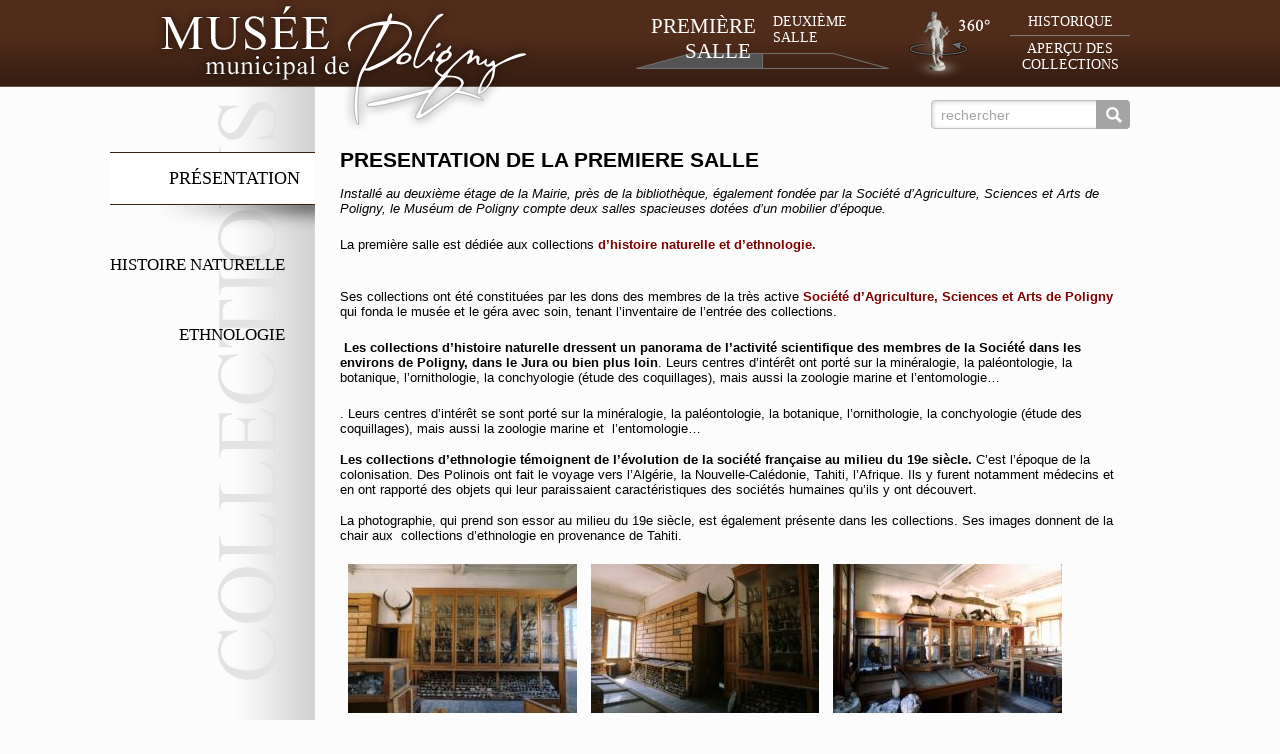

--- FILE ---
content_type: text/html;charset=utf-8
request_url: https://www.musee-poligny.fr/Premiere-salle/Presentation.html
body_size: 4173
content:
<!DOCTYPE html PUBLIC "-//W3C//DTD XHTML 1.0 Transitional//EN" "http://www.w3.org/TR/xhtml1/DTD/xhtml1-transitional.dtd">
<html xmlns="http://www.w3.org/1999/xhtml" lang="fr" xml:lang="fr">
<head>
<meta http-equiv="Content-Type" content="text/html; charset=utf-8" />

<meta name='robots' content='index, follow' />
<meta name="language" http-equiv="content-language" content="fr" />
<meta name="viewport" content="width=1000, maximum-scale=1.0" />
<link rel="alternate" type="application/rss+xml" href="/rss/actus.php" title="Nom du flux RSS" />
<link rel="shortcut icon" type="image/x-icon" href="/favicon.ico" />
<link rel="icon" type="image/x-icon" href="/favicon.ico"  />


<title>Présentation - Musee-Poligny</title>
<meta name="title" content="Pr&eacute;sentation - Musee-Poligny" />
<!--<meta property="og:title" name="og:title" content="Pr&eacute;sentation - Musee-Poligny" />-->
<meta name="description" content="presentation de la premiere salle
install&eacute; au deuxi&egrave;me &eacute;tage de la mairie pr&egrave;s de la biblioth&egrave;que &eacute;galement fond&eacute;e par la soci&eacute;t&eacute; d&amp;rsquo;agriculture sciences et arts de poligny le mus&eacute;um de poligny compte deux salles spacieuses dot&eacute;es d&amp;rsquo;un mobilier d&amp;rsquo;&eacute;poque 
la premi&egrave;re salle est d&eacute;di&eacute;e aux collections d&amp;rsquo;histoire naturelle et d" />
<!--<meta property="og:description" name="og:description" content="presentation de la premiere salle
install&eacute; au deuxi&egrave;me &eacute;tage de la mairie pr&egrave;s de la biblioth&egrave;que &eacute;galement fond&eacute;e par la soci&eacute;t&eacute; d&amp;rsquo;agriculture sciences et arts de poligny le mus&eacute;um de poligny compte deux salles spacieuses dot&eacute;es d&amp;rsquo;un mobilier d&amp;rsquo;&eacute;poque 
la premi&egrave;re salle est d&eacute;di&eacute;e aux collections d&amp;rsquo;histoire naturelle et d" />-->
<meta name="keywords" content="collections, salle, soci&eacute;t&eacute;, premi&egrave;re, poligny, partielle, mathieu, d�ethnologie, pal&eacute;ontologie, botanique, port&eacute;, centres, membres, leurs, l�ornithologie, d�int&eacute;r&ecirc;t, coquillages, milieu, si&egrave;cle, tahiti, l�entomologie�, marine, &eacute;tude, aussi, zoologie, conchyologie, min&eacute;ralogie, sciences, d�agriculture, &eacute;galement, naturelle, d�histoire, m&eacute;decins, objets, rapport&eacute;, furent, notamment, l�afrique, polinois, colonisation, voyage, l�alg&eacute;rie, deuxi&egrave;me, nouvelle-cal&eacute;donie, paraissaient, soci&eacute;t&eacute;s, donnent, images, chair, provenance" />
<link rel="canonical" href="https://www.musee-poligny.fr/Premiere-salle/Presentation.html" />




<!-- CSS-->
	<link href="/styles/site.css" rel="stylesheet" type="text/css" />
	<link href="/styles/jqueryui-smoothness/jquery-ui.css" rel="stylesheet" type="text/css" />

<!-- jQuery-->
<script src="https://code.jquery.com/jquery-1.7.min.js" type="text/javascript"></script>
<script src="https://ajax.googleapis.com/ajax/libs/jqueryui/1.8/jquery-ui.min.js" type="text/javascript"></script>
<!-- SCRIPTS JS-->
<script type="text/javascript">
var base_url = "";
</script>
	<script type="text/javascript" src="/scripts/scripts.js"></script>
	<script type="text/javascript" src="/scripts/swfobject.js"></script>

</head>
<body style="">

<div id="bg_footer" >
	<div id='header'>
		<div class='content'>
			<div class='header_l'>
				<a class='logo' href='/index.php'></a>
				<a href='/index.php' class='lnk_home' style='display:none;'><img src='/images/home.png' width='26' height='26' alt='' /></a>
			</div>
			<div class='header_r'>
				<div id='visu_salle'>
					<span class='img_salle  un'></span>
					<a href='/Premiere-salle' class='visu_salle_1 selected'>Premi&egrave;re salle</a>
					<a href='/Deuxieme-salle' class='visu_salle_2'>Deuxi&egrave;me salle</a>
				</div>
				<div id='visu_360'>
					<a href='/360.html' class='sprite visu_360'></a>
				</div>
				<div id='lien_menu'>
					<a href='/Historique.html' class='lnk_histo'>Historique</a>
					<a href='/Inventaire-collections'>Aper&ccedil;u des collections</a>
				</div>
			</div>
			<div class='cleaner'></div>
		</div>
	</div>
	<div id='main'  >

		<form method='get' action='/Recherche.html' name='formRecherche' id='formRecherche'>
			<span class='sprite recherche_l'></span><input type='text' onfocus='this.value=""' onblur='if(this.value==""){this.value="rechercher"}' value='rechercher' alt="rechercher" id='recherche' name='recherche' class='inlineblock' /><input type='submit' value="" style='display:none;' /><a class='sprite btn_recherche' href='javascript:document.formRecherche.submit();' onclick="document.formRecherche.submit();"></a>
		</form>


					<!-- Inclusion d'un menu de categorie courante -->
			<div id='left_col'>
				<div class='nom_categorie nom_categorie_2'>
					

	<ul id='left_menu' >
									<li class='menu_1 actif' >
		<a href='/Premiere-salle/Presentation.html' class='actif'>Présentation</a>	
			</li>
	
									<li class='menu_1' >
		<a href='/Premiere-salle/Histoire-naturelle' class=''>Histoire naturelle</a>	
					<ul id='sons_of_41' class="level1 hide" >
							<li class='menu_2' >
		<a href='/Premiere-salle/Histoire-naturelle/Precisions.html' class=''>Précisions</a>	
			</li>
				</ul>
			</li>
	
									<li class='menu_1' >
		<a href='/Premiere-salle/Ethnologie' class=''>Ethnologie</a>	
					<ul id='sons_of_40' class="level1 hide" >
							<li class='menu_2' >
		<a href='/Premiere-salle/Ethnologie/Collection.html' class=''>La collection</a>	
			</li>
					<li class='menu_2' >
		<a href='/Premiere-salle/Ethnologie/Precisions.html' class=''>Précisions</a>	
			</li>
					<li class='menu_2' >
		<a href='/Premiere-salle/Ethnologie/Dr-Bertherand.html' class=''>Dr Bertherand</a>	
			</li>
				</ul>
			</li>
	
			</ul>


<script>

$(document).ready(function(){$(".hide").hide();});
function toggle_l_menu(id, elem) {
	$("#sons_of_"+id).stop().toggle(400,"linear", function(){
		if($("#sons_of_"+id+":visible").length==0)
			$(elem).find('.arrow_menu:first').removeClass('open');
		else
			$(elem).find('.arrow_menu:first').addClass('open');
	});
}

</script>


				</div>
				<div class='cleaner'></div>
			</div>
		
		<div style='float:left;width:775px;margin-top:50px;margin-left:25px;position:relative;'><h1 class="lo">PRESENTATION DE LA PREMIERE SALLE</h1>
<p><span style="font-size: small;"><em>Install&eacute; au deuxi&egrave;me &eacute;tage de la Mairie, pr&egrave;s de la biblioth&egrave;que, &eacute;galement fond&eacute;e par la Soci&eacute;t&eacute; d&rsquo;Agriculture, Sciences et Arts de Poligny, le Mus&eacute;um de Poligny compte deux salles spacieuses dot&eacute;es d&rsquo;un mobilier d&rsquo;&eacute;poque.</em></span></p>
<p><span style="font-size: small;">La premi&egrave;re salle est d&eacute;di&eacute;e aux collections <span style="color: #800000;"><strong>d&rsquo;histoire naturelle et d&rsquo;ethnologie.</strong></span> </span><br /><br /></p>
<p><span style="font-size: small;">Ses collections ont &eacute;t&eacute; constitu&eacute;es par les dons des membres de la tr&egrave;s active <span style="color: #800000;"><strong>Soci&eacute;t&eacute; d&rsquo;Agriculture, Sciences et Arts de Poligny</strong> </span>qui fonda le mus&eacute;e et le g&eacute;ra avec soin, tenant l&rsquo;inventaire de l&rsquo;entr&eacute;e des collections.</span></p>
<p><span style="font-size: small;">&nbsp;<strong>Les collections d&rsquo;histoire naturelle dressent un panorama de l&rsquo;activit&eacute; scientifique des membres de la Soci&eacute;t&eacute; dans les environs de Poligny, dans le Jura ou bien plus loin</strong>. Leurs centres d&rsquo;int&eacute;r&ecirc;t ont port&eacute; sur la min&eacute;ralogie, la pal&eacute;ontologie, la botanique, l&rsquo;ornithologie, la conchyologie (&eacute;tude des coquillages), mais aussi la zoologie marine et l&rsquo;entomologie&hellip;</span></p>
<p><span style="font-size: small;">. Leurs centres d&rsquo;int&eacute;r&ecirc;t se sont port&eacute; sur la min&eacute;ralogie, la pal&eacute;ontologie, la botanique, l&rsquo;ornithologie, la conchyologie (&eacute;tude des coquillages), mais aussi la zoologie marine et&nbsp; l&rsquo;entomologie&hellip; </span><br /><br /><span style="font-size: small;"><strong>Les collections d&rsquo;ethnologie t&eacute;moignent de l&rsquo;&eacute;volution de la soci&eacute;t&eacute; fran&ccedil;aise au milieu du 19e si&egrave;cle.</strong> C&rsquo;est l&rsquo;&eacute;poque de la colonisation. Des Polinois ont fait le voyage vers l&rsquo;Alg&eacute;rie, la Nouvelle-Cal&eacute;donie, Tahiti, l&rsquo;Afrique. Ils y furent notamment m&eacute;decins et en ont rapport&eacute; des objets qui leur paraissaient caract&eacute;ristiques des soci&eacute;t&eacute;s humaines qu&rsquo;ils y ont d&eacute;couvert.</span><br /><br /><span style="font-size: small;">La photographie, qui prend son essor au milieu du 19e si&egrave;cle, est &eacute;galement pr&eacute;sente dans les collections. Ses images donnent de la chair aux&nbsp; collections d&rsquo;ethnologie en provenance de Tahiti.</span></p>
<table style="width: 730px; height: 210px;" border="0" cellpadding="5">
<tbody>
<tr>
<td style="text-align: center;"><img src="/dynamic/images/historique/cac_/musee_poligny__6___c_j_l_mathieu!_229x150!_3!_0x0!_0!_FFFFFF.jpg" alt="" width="229" height="150" /></td>
<td style="text-align: center;"><img src="/dynamic/images/historique/cac_/musee_poligny__8___c_j_l_mathieu!_228x150!_3!_0x0!_0!_FFFFFF.jpg" alt="" width="228" height="150" /></td>
<td style="text-align: center;"><img src="/dynamic/images/historique/cac_/musee_poligny__c_j_l_mathieu!_229x150!_3!_0x0!_0!_FFFFFF.jpg" alt="" width="229" height="150" /></td>
</tr>
<tr>
<td style="text-align: center;"><span style="font-size: xx-small;"><strong>Premi&egrave;re salle, vue partielle.</strong></span><br /><span style="font-size: xx-small;">&copy; J.-L. Mathieu</span></td>
<td style="text-align: center;"><span style="font-size: xx-small;"><strong>Premi&egrave;re salle, vue partielle.</strong></span><br /><span style="font-size: xx-small;">&copy; J.-L. Mathieu</span></td>
<td style="text-align: center;"><span style="font-size: xx-small;"><strong>Premi&egrave;re salle, vue partielle.</strong></span><br /><span style="font-size: xx-small;">&copy; J.-L. Mathieu</span></td>
</tr>
</tbody>
</table>
<p>&nbsp;</p></div>

		<div class='cleaner'></div>
	</div>

	
	
	

	<div id='footer' >
		<div class='footer' >
			<div class='footer_l'>
				<img width='50' src='/images/logos/leader.png' alt='' title='Programme europ&eacute;en Leader+' />&nbsp;
				<img width='50' src='/images/logos/drapeau_ue.png' alt='' title="Conseil de l'Europe" />&nbsp;
				<img width='50' src='/images/logos/europ_enga_fc.png' alt='' title='Fond europ&eacute;en agricole' />&nbsp;
				<img width='50' src='/images/logos/franche_compt.png' alt='' title='Conseil r&eacute;gional de Franche-Comt&eacute;' />&nbsp;
				<img width='50' src='/images/logos/logo_2015_blanc.png' alt='' title='Conseil g&eacute;n&eacute;ral du Jura' />&nbsp;
				<a href='https://www.ville-poligny.fr/' target='_blank'><img width='50' src='/images/logos/poligny.png' alt='' title='Ville de Poligny' /></a>
				<img width='50' src='/images/logos/rep_f.png' alt='' title='Direction r&eacute;gionale des Affaires Culturelles de Franche-Comt&eacute;' /><br /><br /><br />
				<div >Fond Europ&eacute;en Agricole pour le D&eacute;veloppement Rural : l'Europe investit dans les zones rurales</div>



			<!--
				<a href='http://www.juramusees.com/' target='_blank'>juramusees.com</a> |
				<script type="text/javascript">

					emailE=('juramusees@' + 'cg39.fr');
					document.write('<a href="mailto:' + emailE + '">' + emailE + '</a>');

				</script>
			-->
			</div>
			<div class='footer_r'>
				<a href='/acces_def.php?cat=upper' class='sprite upper'></a>
				<a href='/acces_def.php?cat=normal' class='sprite lower'></a> |
				<a href="/Plan-site.html" >Plan du site</a> |
				<a href="/Mentions-legales.html" >Mentions l&eacute;gales</a> |
				<a href="https://www.hdr.fr/" target="_blank" ><span class='copyfooter'>&copy; 2013 </span><img src='https://www.hdr.fr/images/verysmall_hdr.gif' class='logo_hdr_footer' alt='hdr' /></a>
				<div style='margin-top:18px;font-size:12px;'>
					<div style='width:50px;float:right;margin-left: 10px;'><img width='50' src='/images/logos/logo_2015_blanc.png' alt='' title='Conseil g&eacute;n&eacute;ral du Jura' /></div>
					<div style='width:365px;float:left;text-align:left;padding-top:5px;'>Documentation et textes : Conservation du Patrimoine du Conseil départemental du Jura avec le concours de Christiane Dotal et Sylvie de Vesvrotte pour les Beaux-arts et Thierry Euvrad et Patrick Manteaux pour la numismatique.</div>
					<div class='cleaner'></div>
				</div>
			</div>
			<div class='cleaner'></div>
		</div>
	</div>
</div>
<script>
	$(window).load(function() { 
		if($("#carousel_annuaire").length>0){
			$("#carousel_annuaire .content").jcarousel({
				pagination:false,	
				dispItems: 1,
				start:1			});
		}
	});
</script>


<script async src="https://www.googletagmanager.com/gtag/js?id=G-R340HMYETC"></script>
<script>

  window.dataLayer = window.dataLayer || [];
  function gtag(){dataLayer.push(arguments);}
  gtag('js', new Date());

  gtag('config', 'G-R340HMYETC');

</script>

</body>
</html>



--- FILE ---
content_type: text/css
request_url: https://www.musee-poligny.fr/styles/site.css
body_size: 3566
content:
/* --- STYLES DE BASE : CSS RESET --- */ 
body {margin: 0; padding: 0;font-family:Arial, Helvetica, sans-serif;color:#000;font-size:14px;} 
h1, h2, h3, h4, h5, h6 {padding: .5em 0 .2em 0;font-weight: bold; font-style: normal; margin:0;} 
h1 {font-size: 1.75em;} 
h2 {font-size: 1.5em;} 
h3 {font-size: 1.25em;} 
h4 {font-size: 1em;} 
ul, ol{padding:0px; margin: 0;list-style-position: inside;} 
p {padding: .75em 0; margin:0;} 
address {margin: .75em 0; font-style: normal;} 
a{cursor:pointer; outline:none;} 
a img {border: none;} 
em {font-style: italic;} 
strong{font-weight: bold;} 
form, fieldset {margin: 0;padding: 0;border: none;} 
input, button, select {vertical-align: middle;}
textarea {resize:none;}
.cleaner{margin:0; padding:0; width:0; height:0; overflow:hidden;clear:both;display:block;}
#infobulle {color:black;position:absolute;border:2px solid #C68450;padding:10px;;width:300px;opacity:0.91;filter:alpha(opacity:91);background-color:#FFFDF2;}
body.pinned .infobulle {cursor:pointer;}

@media print {
     #access_top, #left_col, .footer {display:none;}
}

h1, .h1{color:#000;font-size:1.5em;text-transform:uppercase;}

.sprite{display:inline-block;vertical-align:middle;background:url(../images/sprite.png) no-repeat;}
.inlineblock{display:inline-block;vertical-align:middle;}
.big_btn_on, .big_btn_on:hover, .big_btn_on:active, .big_btn_on:visited{width:185px;height:44px;background-position:0 -105px;color:#fffefe;font-size:1.2em;font-family:"Times New Roman", Times, serif;text-align:left;padding:6px 20px;}
.big_btn_off, .big_btn_off:hover, .big_btn_off:active, .big_btn_off:visited{width:185px;height:44px;background-position:0 -162px;color:#512c1a;font-size:1.2em;font-family:"Times New Roman", Times, serif;text-align:left;padding:6px 20px;}
.arrow_l{width:8px;height:11px;background-position:-70px 0}
.arrow_r{width:8px;height:11px;background-position:-80px 0}
.point_liste{width:13px;height:13px;background-position:-45px 0}

/* ---- CSS d'exemple ----- */
html, body {height:100%;}
body {background-color:#fdfcfc;}
a, a:visited, a:hover, a:active  {color:#512c1a;text-decoration:none;}
#bg_footer {background:url(../images/bg_footer.png) center bottom repeat-x;min-height: 100%;height: auto !important;height:100%;min-width:980px;position:relative;}
#bg_footer.home{background:url(../images/bg_footer_home.png) center bottom repeat-x;}
.height_163{height:163px}
/*#full_height {min-height: 100%;height: auto !important;height: 100%;position:relative;background:url(../images/bg_header.png) center top repeat-x;min-width:980px;}*/

#main {width:980px;padding:87px 0 163px;margin:0 auto;background:url(../images/bg_left_2.png) left center repeat-y;position:relative;z-index:0;}
#main.home {width:980px;padding:87px 0 163px;margin:0 auto;min-height:610px;background:none;}
#main.annuaire{width:980px;padding:87px 0 5px;min-height: 500px;}
#carousel_annuaire{padding-bottom:163px;}


#header{height:87px;width:100%;position:absolute;top:0;background:url(../images/bg_header.png) center top repeat-x;z-index:100}
#header .content{width:980px;margin:auto;position:relative;height: 87px;}
.header_l{float:left;position:relative;}
	.lnk_home{position:absolute;top:60px;right:-5px;}
	.logo{display:block;width:390px;height:130px;background:url(../images/logo.png) no-repeat;position:relative;z-index:100}
.header_r{float:right;margin-top:7px;}
	#visu_salle{display:block;float:left;margin-top:7px;margin-right:20px;position:relative;height:55px;width:253px;}
	#visu_salle a{width:100px;text-transform:uppercase;font-family:"Times New Roman", Times, serif;display:inline-block;color:#fff;margin-bottom:5px;vertical-align:top;position:relative;z-index:3 }
	#visu_salle a.selected{font-size:1.5em;}
	#visu_salle a.visu_salle_1{text-align:right;margin-left:15px;}
	#visu_salle a.visu_salle_2{text-align:left;margin-left:18px;}
		.img_salle{display:block;width:253px;height:16px;background:url(../images/salle_off.png) no-repeat;position:absolute;bottom:0;}
		.img_salle.un{background:url(../images/salle_1_on.png) no-repeat;}
		.img_salle.deux{background:url(../images/salle_2_on.png) no-repeat;}
	#visu_360{display:block;float:left;margin-right:20px;}
		.visu_360{display:block;width:81px;height:73px;background-position:0 -30px;}
	#lien_menu{display:block;float:right;margin-top:7px;}
		#lien_menu a{width:120px;text-transform:uppercase;font-family:"Times New Roman", Times, serif;display:block;color:#fff;margin-bottom:5px;text-align:center;padding-bottom:5px;}
		.lnk_histo{border-bottom:1px solid #7d7d7d;}
		#lien_menu .smaller{font-size:0.9em;}


#menu_top {border-bottom:1px solid #AAA; margin:5px 0px 0px 0px;padding:0px;height:21px;overflow:hidden;}
#menu_top li{margin:0px;padding:0px;}
#menu_top li.menu {float:left;max-width:200px;padding:3px 15px;margin:0px 3px;background-color:#EEE;border:1px solid #AAA;list-style-type:none;height:14px;font-weight:bold;}
#menu_top li.menu.selected, #menu_top li.menu.selected a {background-color:#AAA;color:white;}

#trailer {margin-bottom:15px;border-bottom:1px dashed #AAA;padding:3px;}
#trailer a{text-decoration:none;color:#0066CC;}

#left_col {float:left;width:165px;min-height: 400px;/*background:url(../images/bg_left.png) repeat-y*/}
#left_col ul#left_menu{margin:0px;float:right;text-align:right;padding:0;margin-top:50px;}
#left_col ul#left_menu li{padding:0;list-style-type:none;width:175px;margin-bottom:50px;padding-right:20px;}
#left_col ul#left_menu li.actif{margin-bottom:0;}
#left_col ul#left_menu li.bottom_selected{margin-bottom:20px;width:185px;height:31px;background:url(../images/bottom_menu_l.png) bottom right no-repeat;margin-top:-1px;}
#left_col ul#left_menu li a{color:#000;font-size:1.2em;font-family:"Times New Roman", Times, serif;text-transform:uppercase;}
#main #left_col ul#left_menu li.actif {background:#fff;border-top:1px solid #3b2013;border-top:1px solid #3b2013;padding:30px 20px;padding-left:0;font-size:1.1em;}
#main #left_col ul#left_menu li.actif {background:#fff;border-top:1px solid #3b2013;border-bottom:1px solid #3b2013;padding:15px;}
#left_col ul#left_menu li.actif a{font-family:1.3em;}
#left_col ul#left_menu li.menu_2, #main #left_col ul#left_menu li.menu_2.actif {list-style-type:square;color:#6D6D6D; font-size:0.9em;background:none;padding-left:0;margin-bottom:6px;}
#left_col ul#left_menu li.menu_2 a {font-size:0.9em;display:inline-block;color:#6D6D6D}
#left_col ul#left_menu li.menu_2 a.actif{color:#000;}
#left_col ul#left_menu li.menu_3 {padding-left:33px;}

.nom_categorie_2, .nom_categorie_7{height:581px;width:140px;background:url(../images/menu_collections.png) center top no-repeat;margin:15px 0 45px 0;float:right;} /* premiere salle : collections */
.nom_categorie_12{height:313px;width:129px;background:url(../images/menu_360.png) center top no-repeat;margin:15px 0;float:right;} /* 360 */
.nom_categorie_13{height:564px;width:87px;background:url(../images/menu_historique.png) center top no-repeat;margin:35px 40px 60px 0;float:right;} /* histo */
.nom_categorie_23{height:563px;width:160px;background:url(../images/menu_inventaire.png) center top no-repeat;margin:15px 0 45px 0;float:right;} /* invent */
#main_col {float:left;padding:0 10px;width:600px;text-align:justify;}

#right_col {float:right;padding:0 10px;width:140px;}

/* home */
#home_wrapper{width:980px;height:610px;background:url(../images/bg_home.jpg) no-repeat;position:absolute;margin:0 auto;bottom:163px;} 
#home_wrapper .gradient{width:100%;height:266px;background:url(../images/gradient_bot.png) repeat-x;position:absolute;bottom:0;}
#home_wrapper .content{position:absolute;top:25px;right:5px;width:390px;z-index:10;}
#home_wrapper .content h1 {margin-bottom:10px;}
#home_wrapper .content h1 .title{width:350px;}
#home_wrapper .content h1 .img_title_home{width:22px;height:82px;margin-right:5px;background:url(../images/img_home.png) no-repeat;}
#home_wrapper .content .descr_home{text-align:justify;}
#home_wrapper .content .btn_home{text-align:right;margin-top:10px;}
#home_wrapper .big_btn_on{margin-bottom:2px;}

/* Annuaire */
#audio_desc_annuaire {position:absolute;top:-34px;right:190px;}
	#audio_desc_annuaire .audio_desc_icon{display:inline-block;vertical-align:middle;width:26px;height:26px;background:url(/images/picto_audio.jpg) no-repeat;}
	#audio_desc_annuaire #audio_desc_object{display:inline-block;vertical-align:middle;}

#annuaire_col_l{width:590px;float:left;text-align:center;margin-top:10px;position:relative;}
#img_princ{text-align:center;position:relative;width:580px;margin:auto;border: 1px solid #CECECE;}
#annuaire_col_r{width:166px;float:right;margin-top:80px;}
	.annuaire_title{font-size:1em;padding:0;margin:0;}
	.annuaire_ref{color:#6d6d6d;font-size:0.8em;border-bottom:1px solid #ccc;padding-bottom:10px;margin:10px 0;}
	.annuaire_description{font-size:0.9em;}
	.annuaire_description p{padding:0;margin:0;}
#carousel_annuaire{background:#000;padding:2px;height:89px;}
#carousel_annuaire .content{position:relative;width:980px;margin:0 auto;}
#carousel_annuaire ul li{display:block;list-style:none;padding:0;margin:0 1px;float:left;}
#carousel_annuaire ul li a{display:block;}
#carousel_annuaire ul li.cleaner{clear:both;float:none} 
#carousel_annuaire .gradient_l{position:absolute;top:0;left:-10px;height:89px;width:56px;background:url(../images/gradient_l_carousel.png) repeat-y}
#carousel_annuaire .gradient_r{position:absolute;top:0;right:-10px;;height:89px;width:56px;background:url(../images/gradient_r_carousel.png) repeat-y}
#carousel_annuaire .prev{display:inline-block;vertical-align:middle;width:10px;height:27px;background:url(../images/sprite.png) -85px -31px;}
#carousel_annuaire .next{display:inline-block;vertical-align:middle;width:10px;height:27px;background:url(../images/sprite.png) -95px -31px;}

#carousel_annuaire .jcarousel-container {width:980px;}
#carousel_annuaire .jcarousel-direction-rtl {direction: rtl;}
#carousel_annuaire .jcarousel-container-horizontal {width:980px;}
#carousel_annuaire .jcarousel-clip {overflow: hidden;}
#carousel_annuaire .jcarousel-clip-horizontal {width:980px;height: 89px;}
#carousel_annuaire .jcarousel-item {width:auto;text-align:center;}
#carousel_annuaire .jcarousel-item-horizontal {}
#carousel_annuaire .jcarousel-direction-rtl .jcarousel-item-horizontal {}
#carousel_annuaire .jcarousel-item-placeholder {background: #fff;color: #000;}
/***  Horizontal Buttons*/
#carousel_annuaire .jcarousel-next-horizontal {position: absolute;top:30px;right:-15px;width:10px;height:27px;background:url(../images/sprite.png) -95px -31px;cursor:pointer;}
#carousel_annuaire .jcarousel-direction-rtl .jcarousel-next-horizontal {left:45px;right:auto;background:url(../images/sprite.png) -95px -31px}
#carousel_annuaire .jcarousel-prev-horizontal {position: absolute;top:30px;left:-15px;width:10px;height:27px;background:url(../images/sprite.png) -85px -31px;cursor:pointer;}
#carousel_annuaire .jcarousel-direction-rtl .jcarousel-prev-horizontal{left: auto;right: 45px;background:url(../images/sprite.png) -85px -31px}
.jcarousel-next.jcarousel-next-horizontal.jcarousel-next-disabled.jcarousel-next-disabled-horizontal, .jcarousel-prev.jcarousel-prev-horizontal.jcarousel-prev-disabled.jcarousel-prev-disabled-horizontal{visibility:hidden;}

/** visio 360 */
#threesixty {position:absolute;overflow:hidden;width:680px;height:540px;}
#threesixty_images {display: block;}
#threesixty img {position:absolute;top:0;width:100%;height:auto;}
.current-image {visibility:visible;width:100%;}
.previous-image {visibility:hidden;width:0;}
#spinner {position:absolute;width:90px;height:90px;margin-left:-45px;margin-top:-50px;display:none}
#spinner span {position:absolute;width:100%;color:#333;font:0.8em Arial, Verdana, sans;text-align:center;line-height:0.6em;margin-top:-0.3em;}

/* left col 360 */
.position_info_album{width:165px;float:right;text-align:right;margin-top:250px;}
h1.nom_album{color:#000;font-size:1.3em;font-family:"Times New Roman", Times, serif;text-transform:uppercase;border-bottom:1px solid #000;padding-right:5px;font-weight:normal;margin-bottom:5px;}
.categorie_album{padding-right:5px;color:#000;font-size:0.9em;text-transform:uppercase;}
.description_album{padding-right:5px;}

/* Listing inventaire */
#inventaire{}
#inventaire .capitalized{text-transform:capitalize;}
h1.title{text-transform:none;font-family:"Times New Roman", Times, serif;font-size:1.8em;font-weight:normal;}
#inventaire h2{text-transform:uppercase;font-size:1.8em;font-weight:normal;font-size:1.3em;padding:0;margin:0;}
#inventaire .elem_listing_ann{width:690px;border-top:1px solid #ccc;padding:12px 5px;margin-bottom:15px;min-height:40px;}
#inventaire .reference{color:#6d6d6d;font-size:0.9em;}
#inventaire .elem_listing_l{width:30px;float:left;padding-top:5px;}
#inventaire .elem_listing_r{width:660px;float:right;}

/* form recherche */
#formRecherche{position:absolute;top:100px;right:0px;}
.recherche_l{width:10px;height:29px;background-position:0 0;} 
input#recherche{color:#a4a4a4;font-size:1em;border:none;padding:0;height:29px;width:155px;background:url(../images/input_m.png) repeat-x;}
.btn_recherche{width:34px;height:29px;background-position:-10px 0;}

/** Footer */
#footer{height:163px;width:100%;position:absolute;bottom:0;background: url("../images/bg_footer.png") repeat-x scroll center bottom transparent;}
.footer {width:980px;margin:0 auto;text-align:right;padding:30px 0px;height:103px;font-size:0.9em;color:#929292;}
.footer_l{float:left;text-align:left;font-size:12px;}
.footer_r{float:right;}
.footer a {color:#929292;display:inline-block;padding:0px 5px;}
.footer a.lower{width:20px;height:14px;background-position:-110px -15px;padding:0;margin-right:5px;margin-top:-5px;}
.footer a.upper{width:27px;height:18px;background-position:-130px -15px;padding:0;margin-right:5px;margin-top:-5px;}
.footer .logo_hdr_footer, .footer .copyfooter{display:inline-block;vertical-align:middle}
#pagination,#pagination_top{margin-bottom:10px;}
#pagination_top a{display:inline-block;vertical-align:middle;margin:0 2px;font-family:"Times New Roman", Times, serif;}
a.fl{color: #606060;font-size: 1.2em;display:inline-block;vertical-align:middle;}
a.fl_on, span.fl_on{color: #512C1A;font-size: 1.8em;display:inline-block;vertical-align:middle;}
#pagination a{display:inline-block;vertical-align:middle;margin:0 2px;font-family:"Times New Roman", Times, serif;}

--- FILE ---
content_type: application/javascript
request_url: https://www.musee-poligny.fr/scripts/scripts.js
body_size: 1812
content:
$(document).ready(function(){
	$(".m_dialog").dialog({modal:true}); // pour afficher les message du formulaire de contact
	
	$('#main #left_col ul#left_menu li.menu_1.actif').after('<li class="bottom_selected"></li>');
	
	if($('.annuaire_img_car').length){
		$('.annuaire_img_car').qtip({
			show: 'mouseover',
			hide: 'mouseout',
			position: {
				corner: {
					tooltip: 'bottomMiddle',
					target: 'topMiddle'
				}
			},
			style: {
				tip: true, // Give it a speech bubble tip with automatic corner detection
				padding: 3,
				background: '#150c07',
				color: '#fff',
				textAlign: 'center',
				border: {
					width: 1, 
					radius: 3,
					color: '#150c07'
				}
			}
		});
	}
	
	if($('#img_princ').length){
		$("#img_princ").gzoom({sW: 580,
			sH: 560,
			lW: 870,
			lH: 840,
			lighbox : false
		});
	}
	
	
	//if(document.location.href.indexOf("test") != -1) {
		if(typeof(AudioPlayer) != "undefined") {
			AudioPlayer.setup('/flash/audio/player.swf', {
				animation:'no',width:250,
				bg:'EBDFDC', leftbg:'EBDFDC', rightbg:'EBDFDC',	leftbghover:'EBDFDC', rightbghover:'EBDFDC',
				volslider:'4E2718', voltrack:'ffffff',
				lefticon:'4E2718', righticon:'4E2718', lefticonhover:'9D6355', righticonhover:'9D6355',
				loader:'9D6355', track:'FFFFFF', tracker:'B89C91', border:'4E2718', text:'222222'
			});
		}
		
		$(".audio_ctnr").each(function() {
			addAudio(this.id);
		});
	//}
});


function addAudio(id_ctnr) {
	var ct = $("#"+id_ctnr);
	var file = ct.data("file");
	
	var audioTag = document.createElement('audio');
	//if (!(!!(audioTag.canPlayType) && ("no" != audioTag.canPlayType("audio/mpeg")) && ("" != audioTag.canPlayType("audio/mpeg")))) {
		AudioPlayer.embed(id_ctnr, {soundFile: file, titles:"Audio description"});  
	/*}
	else {
		ct.html("<audio controls='controls' style='height:35px;' ><source src=\""+file+"\" type='audio/mpeg'></audio>");
	}*/
}

function show_pdt(id){
	$("#wrapper_elem_annuaire").fadeOut(500,function(){
		$("#wrapper_elem_annuaire").load(document.location.href+" #elem_annuaire", {id_insc:id},function(ret){
			$("#img_princ").gzoom({sW: 580,
				sH: 560,
				lW: 870,
				lH: 840,
				lighbox : false
			});
			$("#wrapper_elem_annuaire").fadeIn(500);
		}); 
	});
}

/*Fonction Visionneuse*/
function appelFlash(movieName) {
	if(navigator.appName.indexOf("Microsoft") != -1) {
		if(typeof(window[movieName][0]) != "undefined")
			return window[movieName][0];
		else return window[movieName];
    }
    else {
	    return document[movieName];
    }
} 

function partagerVideo(key, sender, email, tc_in, tc_out, duree) {
	$.post(base_url+"/visionneuse/ajax/partagerVideo.php", {idVideo:key, mail:email, sender:sender, tc_in:tc_in, tc_out:tc_out, duree:duree}, function(ret){
		var status = ret.substring(0, 1);
		var msg = ret.substring(1);
		
		var dialog_otpions = {title:"Partage de vid&eacute;o", modal:true};
		if(status == "1") {
			dialog_otpions.close = function(){
				appelFlash("laVisionneuse_"+key).visionneuse_fermer_partage();
			};
		}
		$("<div>"+msg+"</div>").dialog(dialog_otpions);
	}, "text");
}

/*function afficherPartage(cle){
	appelFlash("laVisionneuse_"+cle).afficherPartage();	
}*/

function afficherExport(cle){
	appelFlash("laVisionneuse_"+cle).afficherExport();	
}
/*
function afficherPartage(cle){
	var vid = $("#my_video_"+cle+"");
	if(vid.length > 0) {
		
		var popup = document.getElementById("my_popup");
		if(!popup) {
			popup = "<div id='my_popup' class='ui-widget-content' ></div>";
		}
		
		$(popup).load(base_url+"/visionneuse/ajax/partagerVideo.php?key="+cle).appendTo(vid);
		$("#my_popup").css({width:vid.width(), height:0, overflow:"hidden", position:'absolute', bottom:0, left:0, background:'url('+base_url+'/visionneuse/ajax/bg_overlay.png)'})
						.animate({height:135}, 600, "swing");
	}
}

function submit_form_partage() {
	var key = $("#current_video").val();
	var name = $("#your_name").val();
	var email = $("#friend_email").val();
	
	$.post(base_url+"/visionneuse/ajax/partagerVideo.php", {idVideo:key, mail:email, sender:name}, function(ret){
		var status = ret.substring(0, 1);
		var msg = ret.substring(1);
		
		var dialog_otpions = {title:"Partage de vid&eacute;o", modal:true};
		if(status == "1") {
			dialog_otpions.close = function(){close_form_partage();};
		}
		$("<div>"+msg+"</div>").dialog(dialog_otpions);
	}, "text");
}

function close_form_partage() {
	$("#my_popup").animate({height:0}, 300, "swing", function(){$(this).remove();});
}*/